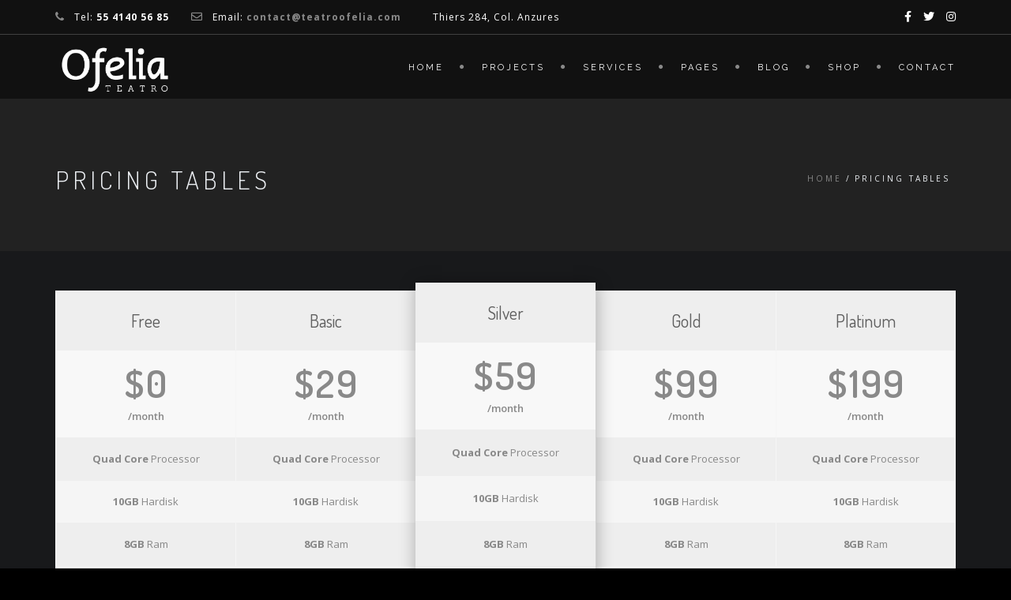

--- FILE ---
content_type: text/html; charset=UTF-8
request_url: http://teatroofelia.com/pricing-tables/
body_size: 13835
content:
<!DOCTYPE html>
<!--[if IE 7]>
<html class="ie ie7" lang="es">
<![endif]-->
<!--[if gte IE 8]>
<html class="ie ie8 no-js lt-ie9" lang="es">    
<![endif]-->    
<!--[if !(IE 7) | !(gte IE 8) ]><!-->
<html lang="es">
<!--<![endif]-->
<head>
	<meta charset="UTF-8">
	<meta name="viewport" content="width=device-width, initial-scale=1, maximum-scale=1">
	<link rel="profile" href="http://gmpg.org/xfn/11">
	<link rel="pingback" href="http://teatroofelia.com/xmlrpc.php">	
	
    <!-- Favicons
    ================================================== -->
    <link rel="shortcut icon" type="image/x-icon" href="http://teatroofelia.com/wp-content/uploads/2023/06/teatro-ofelia-cdmx.png">	
	
<title>Pricing Tables &#8211; Teatro Ofelia</title>
<meta name='robots' content='max-image-preview:large' />
<link rel='dns-prefetch' href='//maps.googleapis.com' />
<link rel='dns-prefetch' href='//fonts.googleapis.com' />
<link rel="alternate" type="application/rss+xml" title="Teatro Ofelia &raquo; Feed" href="http://teatroofelia.com/feed/" />
<link rel="alternate" type="application/rss+xml" title="Teatro Ofelia &raquo; Feed de los comentarios" href="http://teatroofelia.com/comments/feed/" />
<link rel="alternate" type="application/rss+xml" title="Teatro Ofelia &raquo; Comentario Pricing Tables del feed" href="http://teatroofelia.com/pricing-tables/feed/" />
<script type="text/javascript">
window._wpemojiSettings = {"baseUrl":"https:\/\/s.w.org\/images\/core\/emoji\/14.0.0\/72x72\/","ext":".png","svgUrl":"https:\/\/s.w.org\/images\/core\/emoji\/14.0.0\/svg\/","svgExt":".svg","source":{"concatemoji":"http:\/\/teatroofelia.com\/wp-includes\/js\/wp-emoji-release.min.js?ver=6.2.8"}};
/*! This file is auto-generated */
!function(e,a,t){var n,r,o,i=a.createElement("canvas"),p=i.getContext&&i.getContext("2d");function s(e,t){p.clearRect(0,0,i.width,i.height),p.fillText(e,0,0);e=i.toDataURL();return p.clearRect(0,0,i.width,i.height),p.fillText(t,0,0),e===i.toDataURL()}function c(e){var t=a.createElement("script");t.src=e,t.defer=t.type="text/javascript",a.getElementsByTagName("head")[0].appendChild(t)}for(o=Array("flag","emoji"),t.supports={everything:!0,everythingExceptFlag:!0},r=0;r<o.length;r++)t.supports[o[r]]=function(e){if(p&&p.fillText)switch(p.textBaseline="top",p.font="600 32px Arial",e){case"flag":return s("\ud83c\udff3\ufe0f\u200d\u26a7\ufe0f","\ud83c\udff3\ufe0f\u200b\u26a7\ufe0f")?!1:!s("\ud83c\uddfa\ud83c\uddf3","\ud83c\uddfa\u200b\ud83c\uddf3")&&!s("\ud83c\udff4\udb40\udc67\udb40\udc62\udb40\udc65\udb40\udc6e\udb40\udc67\udb40\udc7f","\ud83c\udff4\u200b\udb40\udc67\u200b\udb40\udc62\u200b\udb40\udc65\u200b\udb40\udc6e\u200b\udb40\udc67\u200b\udb40\udc7f");case"emoji":return!s("\ud83e\udef1\ud83c\udffb\u200d\ud83e\udef2\ud83c\udfff","\ud83e\udef1\ud83c\udffb\u200b\ud83e\udef2\ud83c\udfff")}return!1}(o[r]),t.supports.everything=t.supports.everything&&t.supports[o[r]],"flag"!==o[r]&&(t.supports.everythingExceptFlag=t.supports.everythingExceptFlag&&t.supports[o[r]]);t.supports.everythingExceptFlag=t.supports.everythingExceptFlag&&!t.supports.flag,t.DOMReady=!1,t.readyCallback=function(){t.DOMReady=!0},t.supports.everything||(n=function(){t.readyCallback()},a.addEventListener?(a.addEventListener("DOMContentLoaded",n,!1),e.addEventListener("load",n,!1)):(e.attachEvent("onload",n),a.attachEvent("onreadystatechange",function(){"complete"===a.readyState&&t.readyCallback()})),(e=t.source||{}).concatemoji?c(e.concatemoji):e.wpemoji&&e.twemoji&&(c(e.twemoji),c(e.wpemoji)))}(window,document,window._wpemojiSettings);
</script>
<style type="text/css">
img.wp-smiley,
img.emoji {
	display: inline !important;
	border: none !important;
	box-shadow: none !important;
	height: 1em !important;
	width: 1em !important;
	margin: 0 0.07em !important;
	vertical-align: -0.1em !important;
	background: none !important;
	padding: 0 !important;
}
</style>
	<link rel='stylesheet' id='wp-block-library-css' href='http://teatroofelia.com/wp-includes/css/dist/block-library/style.min.css?ver=6.2.8' type='text/css' media='all' />
<style id='wp-block-library-theme-inline-css' type='text/css'>
.wp-block-audio figcaption{color:#555;font-size:13px;text-align:center}.is-dark-theme .wp-block-audio figcaption{color:hsla(0,0%,100%,.65)}.wp-block-audio{margin:0 0 1em}.wp-block-code{border:1px solid #ccc;border-radius:4px;font-family:Menlo,Consolas,monaco,monospace;padding:.8em 1em}.wp-block-embed figcaption{color:#555;font-size:13px;text-align:center}.is-dark-theme .wp-block-embed figcaption{color:hsla(0,0%,100%,.65)}.wp-block-embed{margin:0 0 1em}.blocks-gallery-caption{color:#555;font-size:13px;text-align:center}.is-dark-theme .blocks-gallery-caption{color:hsla(0,0%,100%,.65)}.wp-block-image figcaption{color:#555;font-size:13px;text-align:center}.is-dark-theme .wp-block-image figcaption{color:hsla(0,0%,100%,.65)}.wp-block-image{margin:0 0 1em}.wp-block-pullquote{border-bottom:4px solid;border-top:4px solid;color:currentColor;margin-bottom:1.75em}.wp-block-pullquote cite,.wp-block-pullquote footer,.wp-block-pullquote__citation{color:currentColor;font-size:.8125em;font-style:normal;text-transform:uppercase}.wp-block-quote{border-left:.25em solid;margin:0 0 1.75em;padding-left:1em}.wp-block-quote cite,.wp-block-quote footer{color:currentColor;font-size:.8125em;font-style:normal;position:relative}.wp-block-quote.has-text-align-right{border-left:none;border-right:.25em solid;padding-left:0;padding-right:1em}.wp-block-quote.has-text-align-center{border:none;padding-left:0}.wp-block-quote.is-large,.wp-block-quote.is-style-large,.wp-block-quote.is-style-plain{border:none}.wp-block-search .wp-block-search__label{font-weight:700}.wp-block-search__button{border:1px solid #ccc;padding:.375em .625em}:where(.wp-block-group.has-background){padding:1.25em 2.375em}.wp-block-separator.has-css-opacity{opacity:.4}.wp-block-separator{border:none;border-bottom:2px solid;margin-left:auto;margin-right:auto}.wp-block-separator.has-alpha-channel-opacity{opacity:1}.wp-block-separator:not(.is-style-wide):not(.is-style-dots){width:100px}.wp-block-separator.has-background:not(.is-style-dots){border-bottom:none;height:1px}.wp-block-separator.has-background:not(.is-style-wide):not(.is-style-dots){height:2px}.wp-block-table{margin:0 0 1em}.wp-block-table td,.wp-block-table th{word-break:normal}.wp-block-table figcaption{color:#555;font-size:13px;text-align:center}.is-dark-theme .wp-block-table figcaption{color:hsla(0,0%,100%,.65)}.wp-block-video figcaption{color:#555;font-size:13px;text-align:center}.is-dark-theme .wp-block-video figcaption{color:hsla(0,0%,100%,.65)}.wp-block-video{margin:0 0 1em}.wp-block-template-part.has-background{margin-bottom:0;margin-top:0;padding:1.25em 2.375em}
</style>
<link rel='stylesheet' id='classic-theme-styles-css' href='http://teatroofelia.com/wp-includes/css/classic-themes.min.css?ver=6.2.8' type='text/css' media='all' />
<style id='global-styles-inline-css' type='text/css'>
body{--wp--preset--color--black: #000000;--wp--preset--color--cyan-bluish-gray: #abb8c3;--wp--preset--color--white: #ffffff;--wp--preset--color--pale-pink: #f78da7;--wp--preset--color--vivid-red: #cf2e2e;--wp--preset--color--luminous-vivid-orange: #ff6900;--wp--preset--color--luminous-vivid-amber: #fcb900;--wp--preset--color--light-green-cyan: #7bdcb5;--wp--preset--color--vivid-green-cyan: #00d084;--wp--preset--color--pale-cyan-blue: #8ed1fc;--wp--preset--color--vivid-cyan-blue: #0693e3;--wp--preset--color--vivid-purple: #9b51e0;--wp--preset--gradient--vivid-cyan-blue-to-vivid-purple: linear-gradient(135deg,rgba(6,147,227,1) 0%,rgb(155,81,224) 100%);--wp--preset--gradient--light-green-cyan-to-vivid-green-cyan: linear-gradient(135deg,rgb(122,220,180) 0%,rgb(0,208,130) 100%);--wp--preset--gradient--luminous-vivid-amber-to-luminous-vivid-orange: linear-gradient(135deg,rgba(252,185,0,1) 0%,rgba(255,105,0,1) 100%);--wp--preset--gradient--luminous-vivid-orange-to-vivid-red: linear-gradient(135deg,rgba(255,105,0,1) 0%,rgb(207,46,46) 100%);--wp--preset--gradient--very-light-gray-to-cyan-bluish-gray: linear-gradient(135deg,rgb(238,238,238) 0%,rgb(169,184,195) 100%);--wp--preset--gradient--cool-to-warm-spectrum: linear-gradient(135deg,rgb(74,234,220) 0%,rgb(151,120,209) 20%,rgb(207,42,186) 40%,rgb(238,44,130) 60%,rgb(251,105,98) 80%,rgb(254,248,76) 100%);--wp--preset--gradient--blush-light-purple: linear-gradient(135deg,rgb(255,206,236) 0%,rgb(152,150,240) 100%);--wp--preset--gradient--blush-bordeaux: linear-gradient(135deg,rgb(254,205,165) 0%,rgb(254,45,45) 50%,rgb(107,0,62) 100%);--wp--preset--gradient--luminous-dusk: linear-gradient(135deg,rgb(255,203,112) 0%,rgb(199,81,192) 50%,rgb(65,88,208) 100%);--wp--preset--gradient--pale-ocean: linear-gradient(135deg,rgb(255,245,203) 0%,rgb(182,227,212) 50%,rgb(51,167,181) 100%);--wp--preset--gradient--electric-grass: linear-gradient(135deg,rgb(202,248,128) 0%,rgb(113,206,126) 100%);--wp--preset--gradient--midnight: linear-gradient(135deg,rgb(2,3,129) 0%,rgb(40,116,252) 100%);--wp--preset--duotone--dark-grayscale: url('#wp-duotone-dark-grayscale');--wp--preset--duotone--grayscale: url('#wp-duotone-grayscale');--wp--preset--duotone--purple-yellow: url('#wp-duotone-purple-yellow');--wp--preset--duotone--blue-red: url('#wp-duotone-blue-red');--wp--preset--duotone--midnight: url('#wp-duotone-midnight');--wp--preset--duotone--magenta-yellow: url('#wp-duotone-magenta-yellow');--wp--preset--duotone--purple-green: url('#wp-duotone-purple-green');--wp--preset--duotone--blue-orange: url('#wp-duotone-blue-orange');--wp--preset--font-size--small: 13px;--wp--preset--font-size--medium: 20px;--wp--preset--font-size--large: 36px;--wp--preset--font-size--x-large: 42px;--wp--preset--spacing--20: 0.44rem;--wp--preset--spacing--30: 0.67rem;--wp--preset--spacing--40: 1rem;--wp--preset--spacing--50: 1.5rem;--wp--preset--spacing--60: 2.25rem;--wp--preset--spacing--70: 3.38rem;--wp--preset--spacing--80: 5.06rem;--wp--preset--shadow--natural: 6px 6px 9px rgba(0, 0, 0, 0.2);--wp--preset--shadow--deep: 12px 12px 50px rgba(0, 0, 0, 0.4);--wp--preset--shadow--sharp: 6px 6px 0px rgba(0, 0, 0, 0.2);--wp--preset--shadow--outlined: 6px 6px 0px -3px rgba(255, 255, 255, 1), 6px 6px rgba(0, 0, 0, 1);--wp--preset--shadow--crisp: 6px 6px 0px rgba(0, 0, 0, 1);}:where(.is-layout-flex){gap: 0.5em;}body .is-layout-flow > .alignleft{float: left;margin-inline-start: 0;margin-inline-end: 2em;}body .is-layout-flow > .alignright{float: right;margin-inline-start: 2em;margin-inline-end: 0;}body .is-layout-flow > .aligncenter{margin-left: auto !important;margin-right: auto !important;}body .is-layout-constrained > .alignleft{float: left;margin-inline-start: 0;margin-inline-end: 2em;}body .is-layout-constrained > .alignright{float: right;margin-inline-start: 2em;margin-inline-end: 0;}body .is-layout-constrained > .aligncenter{margin-left: auto !important;margin-right: auto !important;}body .is-layout-constrained > :where(:not(.alignleft):not(.alignright):not(.alignfull)){max-width: var(--wp--style--global--content-size);margin-left: auto !important;margin-right: auto !important;}body .is-layout-constrained > .alignwide{max-width: var(--wp--style--global--wide-size);}body .is-layout-flex{display: flex;}body .is-layout-flex{flex-wrap: wrap;align-items: center;}body .is-layout-flex > *{margin: 0;}:where(.wp-block-columns.is-layout-flex){gap: 2em;}.has-black-color{color: var(--wp--preset--color--black) !important;}.has-cyan-bluish-gray-color{color: var(--wp--preset--color--cyan-bluish-gray) !important;}.has-white-color{color: var(--wp--preset--color--white) !important;}.has-pale-pink-color{color: var(--wp--preset--color--pale-pink) !important;}.has-vivid-red-color{color: var(--wp--preset--color--vivid-red) !important;}.has-luminous-vivid-orange-color{color: var(--wp--preset--color--luminous-vivid-orange) !important;}.has-luminous-vivid-amber-color{color: var(--wp--preset--color--luminous-vivid-amber) !important;}.has-light-green-cyan-color{color: var(--wp--preset--color--light-green-cyan) !important;}.has-vivid-green-cyan-color{color: var(--wp--preset--color--vivid-green-cyan) !important;}.has-pale-cyan-blue-color{color: var(--wp--preset--color--pale-cyan-blue) !important;}.has-vivid-cyan-blue-color{color: var(--wp--preset--color--vivid-cyan-blue) !important;}.has-vivid-purple-color{color: var(--wp--preset--color--vivid-purple) !important;}.has-black-background-color{background-color: var(--wp--preset--color--black) !important;}.has-cyan-bluish-gray-background-color{background-color: var(--wp--preset--color--cyan-bluish-gray) !important;}.has-white-background-color{background-color: var(--wp--preset--color--white) !important;}.has-pale-pink-background-color{background-color: var(--wp--preset--color--pale-pink) !important;}.has-vivid-red-background-color{background-color: var(--wp--preset--color--vivid-red) !important;}.has-luminous-vivid-orange-background-color{background-color: var(--wp--preset--color--luminous-vivid-orange) !important;}.has-luminous-vivid-amber-background-color{background-color: var(--wp--preset--color--luminous-vivid-amber) !important;}.has-light-green-cyan-background-color{background-color: var(--wp--preset--color--light-green-cyan) !important;}.has-vivid-green-cyan-background-color{background-color: var(--wp--preset--color--vivid-green-cyan) !important;}.has-pale-cyan-blue-background-color{background-color: var(--wp--preset--color--pale-cyan-blue) !important;}.has-vivid-cyan-blue-background-color{background-color: var(--wp--preset--color--vivid-cyan-blue) !important;}.has-vivid-purple-background-color{background-color: var(--wp--preset--color--vivid-purple) !important;}.has-black-border-color{border-color: var(--wp--preset--color--black) !important;}.has-cyan-bluish-gray-border-color{border-color: var(--wp--preset--color--cyan-bluish-gray) !important;}.has-white-border-color{border-color: var(--wp--preset--color--white) !important;}.has-pale-pink-border-color{border-color: var(--wp--preset--color--pale-pink) !important;}.has-vivid-red-border-color{border-color: var(--wp--preset--color--vivid-red) !important;}.has-luminous-vivid-orange-border-color{border-color: var(--wp--preset--color--luminous-vivid-orange) !important;}.has-luminous-vivid-amber-border-color{border-color: var(--wp--preset--color--luminous-vivid-amber) !important;}.has-light-green-cyan-border-color{border-color: var(--wp--preset--color--light-green-cyan) !important;}.has-vivid-green-cyan-border-color{border-color: var(--wp--preset--color--vivid-green-cyan) !important;}.has-pale-cyan-blue-border-color{border-color: var(--wp--preset--color--pale-cyan-blue) !important;}.has-vivid-cyan-blue-border-color{border-color: var(--wp--preset--color--vivid-cyan-blue) !important;}.has-vivid-purple-border-color{border-color: var(--wp--preset--color--vivid-purple) !important;}.has-vivid-cyan-blue-to-vivid-purple-gradient-background{background: var(--wp--preset--gradient--vivid-cyan-blue-to-vivid-purple) !important;}.has-light-green-cyan-to-vivid-green-cyan-gradient-background{background: var(--wp--preset--gradient--light-green-cyan-to-vivid-green-cyan) !important;}.has-luminous-vivid-amber-to-luminous-vivid-orange-gradient-background{background: var(--wp--preset--gradient--luminous-vivid-amber-to-luminous-vivid-orange) !important;}.has-luminous-vivid-orange-to-vivid-red-gradient-background{background: var(--wp--preset--gradient--luminous-vivid-orange-to-vivid-red) !important;}.has-very-light-gray-to-cyan-bluish-gray-gradient-background{background: var(--wp--preset--gradient--very-light-gray-to-cyan-bluish-gray) !important;}.has-cool-to-warm-spectrum-gradient-background{background: var(--wp--preset--gradient--cool-to-warm-spectrum) !important;}.has-blush-light-purple-gradient-background{background: var(--wp--preset--gradient--blush-light-purple) !important;}.has-blush-bordeaux-gradient-background{background: var(--wp--preset--gradient--blush-bordeaux) !important;}.has-luminous-dusk-gradient-background{background: var(--wp--preset--gradient--luminous-dusk) !important;}.has-pale-ocean-gradient-background{background: var(--wp--preset--gradient--pale-ocean) !important;}.has-electric-grass-gradient-background{background: var(--wp--preset--gradient--electric-grass) !important;}.has-midnight-gradient-background{background: var(--wp--preset--gradient--midnight) !important;}.has-small-font-size{font-size: var(--wp--preset--font-size--small) !important;}.has-medium-font-size{font-size: var(--wp--preset--font-size--medium) !important;}.has-large-font-size{font-size: var(--wp--preset--font-size--large) !important;}.has-x-large-font-size{font-size: var(--wp--preset--font-size--x-large) !important;}
.wp-block-navigation a:where(:not(.wp-element-button)){color: inherit;}
:where(.wp-block-columns.is-layout-flex){gap: 2em;}
.wp-block-pullquote{font-size: 1.5em;line-height: 1.6;}
</style>
<link rel='stylesheet' id='contact-form-7-css' href='http://teatroofelia.com/wp-content/plugins/contact-form-7/includes/css/styles.css?ver=5.8.7' type='text/css' media='all' />
<link rel='stylesheet' id='woocommerce-layout-css' href='http://teatroofelia.com/wp-content/plugins/woocommerce/assets/css/woocommerce-layout.css?ver=8.2.4' type='text/css' media='all' />
<link rel='stylesheet' id='woocommerce-smallscreen-css' href='http://teatroofelia.com/wp-content/plugins/woocommerce/assets/css/woocommerce-smallscreen.css?ver=8.2.4' type='text/css' media='only screen and (max-width: 768px)' />
<link rel='stylesheet' id='woocommerce-general-css' href='http://teatroofelia.com/wp-content/plugins/woocommerce/assets/css/woocommerce.css?ver=8.2.4' type='text/css' media='all' />
<style id='woocommerce-inline-inline-css' type='text/css'>
.woocommerce form .form-row .required { visibility: visible; }
</style>
<link rel='stylesheet' id='archi-fonts-css' href='https://fonts.googleapis.com/css?family=Allura%7CDosis%3A200%2C300%2C400%2C500%2C600%2C700%2C800%7CMontserrat%3A100%2C100i%2C200%2C200i%2C300%2C300i%2C400%2C400i%2C500%2C500i%2C600%2C600i%2C700%2C700i%2C800%2C800i%2C900%2C900i%7COpen+Sans%3A300%2C300i%2C400%2C400i%2C600%2C600i%2C700%2C700i%2C800%2C800i%7CPT+Sans%3A400%2C400i%2C700%2C700i%7CRaleway%3A100%2C100i%2C200%2C200i%2C300%2C300i%2C400%2C400i%2C500%2C500i%2C600%2C600i%2C700%2C700i%2C800%2C800i%2C900%2C900i%7CRoboto+Slab%3A100%2C300%2C400%2C700&#038;subset=cyrillic%2Ccyrillic-ext%2Cgreek%2Cgreek-ext%2Clatin-ext%2Cvietnamese' type='text/css' media='all' />
<link rel='stylesheet' id='vc_font_awesome_5_shims-css' href='http://teatroofelia.com/wp-content/plugins/js_composer/assets/lib/bower/font-awesome/css/v4-shims.min.css?ver=6.13.0' type='text/css' media='all' />
<link rel='stylesheet' id='vc_font_awesome_5-css' href='http://teatroofelia.com/wp-content/plugins/js_composer/assets/lib/bower/font-awesome/css/all.min.css?ver=6.13.0' type='text/css' media='all' />
<link rel='stylesheet' id='archi-awesome-font-css' href='http://teatroofelia.com/wp-content/themes/archi/fonts/font-awesome/css/font-awesome.css?ver=6.2.8' type='text/css' media='all' />
<link rel='stylesheet' id='archi-et-line-font-css' href='http://teatroofelia.com/wp-content/themes/archi/fonts/et-line-font/style.css?ver=6.2.8' type='text/css' media='all' />
<link rel='stylesheet' id='archi-elegant-font-css' href='http://teatroofelia.com/wp-content/themes/archi/fonts/elegant-font/style.css?ver=6.2.8' type='text/css' media='all' />
<link rel='stylesheet' id='archi-bootstrap-css' href='http://teatroofelia.com/wp-content/themes/archi/css/bootstrap.css?ver=6.2.8' type='text/css' media='all' />
<link rel='stylesheet' id='archi-plugin-css' href='http://teatroofelia.com/wp-content/themes/archi/css/plugin.css?ver=6.2.8' type='text/css' media='all' />
<link rel='stylesheet' id='archi-style-css' href='http://teatroofelia.com/wp-content/themes/archi/style.css?ver=4.4.8' type='text/css' media='all' />
<link rel='stylesheet' id='archi-block-style-css' href='http://teatroofelia.com/wp-content/themes/archi/css/blocks.css?ver=6.2.8' type='text/css' media='all' />
<link rel='stylesheet' id='archi-woocommerce-css' href='http://teatroofelia.com/wp-content/themes/archi/css/woocommerce.css?ver=6.2.8' type='text/css' media='all' />
<!--[if gte IE 8]>
<link rel='stylesheet' id='archi-theme-new-ie-css' href='http://teatroofelia.com/wp-content/themes/archi/css/new-ie.css?ver=6.2.8' type='text/css' media='all' />
<![endif]-->
<link rel='stylesheet' id='js_composer_front-css' href='http://teatroofelia.com/wp-content/plugins/js_composer/assets/css/js_composer.min.css?ver=6.13.0' type='text/css' media='all' />
<script type='text/javascript' src='http://teatroofelia.com/wp-includes/js/jquery/jquery.min.js?ver=3.6.4' id='jquery-core-js'></script>
<script type='text/javascript' src='http://teatroofelia.com/wp-includes/js/jquery/jquery-migrate.min.js?ver=3.4.0' id='jquery-migrate-js'></script>
<script type='text/javascript' src='http://teatroofelia.com/wp-content/plugins/woocommerce/assets/js/jquery-blockui/jquery.blockUI.min.js?ver=2.7.0-wc.8.2.4' id='jquery-blockui-js'></script>
<script type='text/javascript' id='wc-add-to-cart-js-extra'>
/* <![CDATA[ */
var wc_add_to_cart_params = {"ajax_url":"\/wp-admin\/admin-ajax.php","wc_ajax_url":"\/?wc-ajax=%%endpoint%%","i18n_view_cart":"Ver carrito","cart_url":"http:\/\/teatroofelia.com\/cart\/","is_cart":"","cart_redirect_after_add":"no"};
/* ]]> */
</script>
<script type='text/javascript' src='http://teatroofelia.com/wp-content/plugins/woocommerce/assets/js/frontend/add-to-cart.min.js?ver=8.2.4' id='wc-add-to-cart-js'></script>
<script type='text/javascript' src='http://teatroofelia.com/wp-content/plugins/js_composer/assets/js/vendors/woocommerce-add-to-cart.js?ver=6.13.0' id='vc_woocommerce-add-to-cart-js-js'></script>
<script type='text/javascript' src='http://maps.googleapis.com/maps/api/js?key=AIzaSyDZJDaC3vVJjxIi2QHgdctp3Acq8UR2Fgk&#038;ver=6.2.8' id='archi-maps-js-js'></script>
<script type='text/javascript' src='http://teatroofelia.com/wp-content/themes/archi/js/maplace.js?ver=6.2.8' id='archi-maplace-js'></script>
<link rel="https://api.w.org/" href="http://teatroofelia.com/wp-json/" /><link rel="alternate" type="application/json" href="http://teatroofelia.com/wp-json/wp/v2/pages/781" /><link rel="EditURI" type="application/rsd+xml" title="RSD" href="http://teatroofelia.com/xmlrpc.php?rsd" />
<link rel="wlwmanifest" type="application/wlwmanifest+xml" href="http://teatroofelia.com/wp-includes/wlwmanifest.xml" />
<meta name="generator" content="WordPress 6.2.8" />
<meta name="generator" content="WooCommerce 8.2.4" />
<link rel="canonical" href="http://teatroofelia.com/pricing-tables/" />
<link rel='shortlink' href='http://teatroofelia.com/?p=781' />
<link rel="alternate" type="application/json+oembed" href="http://teatroofelia.com/wp-json/oembed/1.0/embed?url=http%3A%2F%2Fteatroofelia.com%2Fpricing-tables%2F" />
<link rel="alternate" type="text/xml+oembed" href="http://teatroofelia.com/wp-json/oembed/1.0/embed?url=http%3A%2F%2Fteatroofelia.com%2Fpricing-tables%2F&#038;format=xml" />
<meta name="generator" content="Redux 4.5.10" />        
    <style type="text/css">    	
					/* Preload Colors */
			#jpreOverlay {background-color: #000000;}
			#jprePercentage {color: #111111;}
			#jpreBar{background-color: #898989;}
			.royal_preloader, html {background-color: #000000;}
		
		/* Subheader Colors */
		#subheader{
							background-image:url(http://demo.archiwp.com/wp-content/themes/archi/images/subheader-1.jpg); 
						background-color:#222222;
		}
		#subheader h1, #subheader h4, #subheader .crumb {
			color: #ECEFF3;
		}	

		
			

		#mainmenu li a:after, #mainmenu li a.mPS2id-highlight, .mainmenu li a.mPS2id-highlight, .de-navbar-left header .mainmenu > li > a:hover,
		header.smaller #mainmenu li a.mPS2id-highlight {
			color: #898989;
		}
		nav ul#mainmenu > li.current-menu-ancestor > a, .mainmenu li.current-menu-item > a, nav ul.mainmenu > li.current-menu-ancestor > a, 
		#mainmenu > li > a:hover, #mainmenu > li.current-menu-item > a, header.smaller #mainmenu > li > a:hover, header.smaller #mainmenu > li.current-menu-item > a {
			color: #898989;opacity:1;
		}
		#mainmenu li.current-menu-ancestor li.current-menu-ancestor > a, #mainmenu li li.active > a,
		header.smaller #mainmenu li li a:hover, #mainmenu li li a:hover {
			background-color: #898989;color:#111;			
		}

		/*Topbar Border Bottom Color */
		header .info {
			border-bottom-color: rgba(255,255,255,0.2);
			color: #FFFFFF;
		}
		header .info ul.social-list li i {
			color: #FFFFFF;
		}

		/* Content Colors */	
		.bg-color, .de_light .bg-fixed.bg-color,
		section.call-to-action,		
		.blog-list .date, .blog-read .date,
		.slider-info .text1,
		.btn-primary, .bg-id-color,
		.pagination .current,
		.pagination .current,
		.pagination .current:hover,
		.pagination .current:hover,
		.pagination .current:focus,
		.pagination .current span:focus, .dropcap,
		.fullwidthbanner-container a.btn,
		.feature-box-big-icon i,
		#testimonial-full, .icon-deco i,
		.blog-list .date-box .day,
		.bloglist .date-box .day,
		.feature-box-small-icon .border,
		.small-border, .team-box .small-border,	.date-post,
		.team-list .small-border,
		.de-team-list .small-border,
		.btn-line:hover,a.btn-line:hover,
		.btn-line.hover,a.btn-line.hover,
		.owl-arrow span, .de-progress .progress-bar,
		#btn-close-x:hover, .box-fx .info, .de_testi blockquote:before,
		.menu-sidebar-menu-container ul li.current_page_item a,
		.widget_nav_menu ul#services-list li:hover,
		.btn-more, .widget .small-border,
		.product img:hover, #btn-search, .form-submit #submit,
		#wp-calendar tbody td#today,
		.de_tab.tab_steps .de_nav li span,
		#services-list li a:hover,
		.de_light #services-list li.active,
		#services-list li.active, .button.btn.btn-line:hover,.woocommerce #respond input#submit, .woocommerce a.button, 
		.woocommerce button.button, .woocommerce input.button, .woocommerce .widget_price_filter .ui-slider .ui-slider-range,
		.woocommerce .widget_price_filter .ui-slider .ui-slider-handle, .woocommerce .widget_price_filter .ui-slider .ui-slider-handle,
		.woocommerce-cart .wc-proceed-to-checkout a.checkout-button, .woocommerce #respond input#submit.alt, .woocommerce a.button.alt, 
		.woocommerce button.button.alt, .woocommerce input.button.alt, .added_to_cart:hover, #back-to-top, .header-light #menu-btn:hover,
		.owl-theme .owl-controls .owl-buttons div, .mb_YTVTime, .socials-sharing a.socials-item:hover, a.btn-custom,
		header.side-header .social-icons-2 ul li a:hover, .pricing-dark.pricing-box .price-row,
		.mainmenu li li a:hover, #services-list .widget_nav_menu ul.menu > li.current-menu-item > a, #services-list > li.current-menu-item > a, 
		#services-list li li.current-menu-item > a, 
		.pricing-s1 .ribbon, #sidebar .widget .small-border, .portfolio-navigation a:hover, .project_filters li a.selected {
			background-color:#898989;
		}
		.woocommerce-cart .wc-proceed-to-checkout a.checkout-button:hover, .woocommerce #respond input#submit.alt:hover, 
		.woocommerce a.button.alt:hover, .woocommerce button.button.alt:hover, .woocommerce input.button.alt:hover {
			background-color: #DAD8DA;
			color: #5D6F93;
		}
		.post-image .owl-theme .owl-controls .owl-page.active span, .pricing-dark.pricing-box .price-row, 
		.de_light .pricing-dark.pricing-box .price-row {
		   background-color:#898989 !important;
		}

					#filters a:hover, .filters a:hover{background-color:#111;}
			#filters li.showchild > a, #filters a.selected, #filters a.selected:hover,
			.filters a.selected, .filters a.selected:hover {
				background-color:#898989;
				color: #111;
			}
		
		.feature-box i,
		.slider_text h1, .id-color,
		.pricing-box li h1,
		.title span, i.large:hover,
		.feature-box-small-icon-2 i, address div i,
		.pricing-dark .pricing-box li.price-row, .price,
		.dark .feature-box-small-icon i,
		a.btn-slider:after,
		.feature-box-small-icon i, a.btn-line:after,
		.team-list .social a,
		.de_contact_info i, .de_count,
		.dark .btn-line:hover:after, .dark a.btn-line:hover:after, .dark a.btn-line.hover:after,
		a.btn-text:after,
		.separator span  i,
		address div strong,
		address span strong,
		.de_testi_by, .pf_text,
		.dark .btn-line:after, .dark  a.btn-line:after, .crumb a,
		.post-info a, .comments_number, .date .c_reply a,
		.search-form:before, h3 b, .woocommerce .star-rating span,
		.woocommerce .star-rating:before, .woocommerce div.product p.price, .woocommerce div.product span.price,
		.woocommerce div.product .woocommerce-tabs ul.tabs li.active a, .de_light.woocommerce p.stars a,
		.de_light.woocommerce p.stars a, .pricing-box h1, .de_light .pricing-box h1, h1.title strong, header .info ul.social-list li a:hover i,
		header .info ul.info-list li span, header .info ul.info-list li strong, header .info ul.info-list li i, .added_to_cart:after,
		.portfolio-icon:hover, .portfolio-icon a:hover i, .de-navbar-left #subheader .crumb a, .mb_YTVPBar, .post-controls a:hover strong, 
		.folio-style2 .folio-info h3 a:hover, .text-slider .text-item b, .style-3 b, .share-holder .social-links.rounded-share-icons a:hover i,
		.woocommerce span.onsale, .woocommerce-info .showcoupon, .pricing-s1 .bottom i, .expand h4:after, ul.sidebar-style-2 li:hover a, 
		ul.sidebar-style-2 li.active a, .pr_text, .portfolio-navigation a i, blockquote.s1  span.rating i, .process-sync2 .synced .item p, 
		.process-sync2 .item:hover p, .topbar-login li i
		{
			color:#898989;
		}

		ul.sidebar-style-2 li.active, ul.sidebar-style-2 li:hover {border-left-color:#898989;}
		.pricing-dark.pricing-box h1, .de_light .pricing-dark.pricing-box h1 {color: #fff;}

		.feature-box i,
		.pagination .current,
		.pagination .current,
		.pagination .current:hover,
		.pagination .current:hover,
		.pagination .current:focus,
		.pagination .current:focus
		.feature-box-big-icon i:after,
		.social-icons i,
		.btn-line:hover,a.btn-line:hover,
		.btn-line.hover,a.btn-line:hover,
		.product img:hover,
		.wpcf7 input[type=text]:focus,.wpcf7 input[type=email]:focus,.wpcf7 input[type=tel]:focus,.wpcf7 textarea:focus, #search:focus, .woo-search-field:focus,
		.de_light .wpcf7  input[type=text]:focus,.de_light .wpcf7  input[type=tel]:focus,.de_light .wpcf7 textarea:focus,
		.de_light .wpcf7 #search:focus, .comment-form input[type='text']:focus,.comment-form input[type='email']:focus,.comment-form textarea:focus, 
		.socials-sharing a.socials-item:hover, .woocommerce span.onsale, .portfolio-navigation a:hover,
		.wpcf7 input[type=number]:focus, .wpcf7 select.wpcf7-select:focus
		{
			border-color:#898989;
			outline: 0px;
		}

		.comment-form textarea:focus{
			border:1px solid #898989!important;
		}

		.box-fx .inner,
		.dark .box-fx .inner,
		.post-image,
		.arrow-up
		{
			border-bottom-color:#898989;
		}

		.arrow-down{
			border-top-color:#898989;
		}

		.callbacks_nav {
			background-color:#898989;
		}

		.de_tab .de_nav li span {
			border: 2px solid #898989;
		}

		.feature-box-big-icon i:after {
			border-color: #898989 transparent; /*same colour as the lower of the bubble's gradient*/
		}

		.de_review li.active img{
			border:solid 4px #898989;
		}
		.post-text blockquote {
		    border-left: 5px solid #898989;
		}

		#subheader.portfolio-top-image {
			background-image: url();
		}
		
		/**** Custom CSS Footer ****/		
		footer .widget_recent_entries li, footer .widget_archive li,
		footer .widget_categories li, footer .widget_nav_menu li, 
		footer .widget_pages li, footer .widget_meta li, address span {
		    border-bottom-color: #222222;    
		}

		
		@media only screen and (max-width: 992px) {
			/* Styling Mobile Side Navigation */
		    body.de-navbar-left .side-header, body.de-navbar-left  header.side-header .mainmenu{ 
		    			    }
		    body.de-navbar-left  header.side-header .mainmenu a{
		    			    }
		    body.de-navbar-left  header.side-header .mainmenu > li {
		    			    }
		    .mainmenu li ul{
		    			    }
		    .mainmenu li ul li a{
		    							    }
		    #menu-btn:hover{
		    	background: #898989;
		    }

		    /* Styling Mobile Header */
		    header.header-bg, header, header.transparent {
		    			    }
		    header #mainmenu li ul li:first-child, header #mainmenu li ul ul{
		    			    }
		    #mainmenu li, header #mainmenu li ul ul li:last-child{
		    			    }
		    #mainmenu li ul li a{
		    							    }
		    #mainmenu li a, #mainmenu li li a{
		    			    }
		    		    
			header #mainmenu li span{				
				background:url(http://teatroofelia.com/wp-content/themes/archi/images/ui/arrow-down.png) center no-repeat;				
			}			
			header #mainmenu li span.active{
				background:url(http://teatroofelia.com/wp-content/themes/archi/images/ui/arrow-up.png) center no-repeat;
			}
		}
    	    </style>
	<noscript><style>.woocommerce-product-gallery{ opacity: 1 !important; }</style></noscript>
	<meta name="generator" content="Powered by WPBakery Page Builder - drag and drop page builder for WordPress."/>
<meta name="generator" content="Powered by Slider Revolution 6.6.14 - responsive, Mobile-Friendly Slider Plugin for WordPress with comfortable drag and drop interface." />
<script>function setREVStartSize(e){
			//window.requestAnimationFrame(function() {
				window.RSIW = window.RSIW===undefined ? window.innerWidth : window.RSIW;
				window.RSIH = window.RSIH===undefined ? window.innerHeight : window.RSIH;
				try {
					var pw = document.getElementById(e.c).parentNode.offsetWidth,
						newh;
					pw = pw===0 || isNaN(pw) || (e.l=="fullwidth" || e.layout=="fullwidth") ? window.RSIW : pw;
					e.tabw = e.tabw===undefined ? 0 : parseInt(e.tabw);
					e.thumbw = e.thumbw===undefined ? 0 : parseInt(e.thumbw);
					e.tabh = e.tabh===undefined ? 0 : parseInt(e.tabh);
					e.thumbh = e.thumbh===undefined ? 0 : parseInt(e.thumbh);
					e.tabhide = e.tabhide===undefined ? 0 : parseInt(e.tabhide);
					e.thumbhide = e.thumbhide===undefined ? 0 : parseInt(e.thumbhide);
					e.mh = e.mh===undefined || e.mh=="" || e.mh==="auto" ? 0 : parseInt(e.mh,0);
					if(e.layout==="fullscreen" || e.l==="fullscreen")
						newh = Math.max(e.mh,window.RSIH);
					else{
						e.gw = Array.isArray(e.gw) ? e.gw : [e.gw];
						for (var i in e.rl) if (e.gw[i]===undefined || e.gw[i]===0) e.gw[i] = e.gw[i-1];
						e.gh = e.el===undefined || e.el==="" || (Array.isArray(e.el) && e.el.length==0)? e.gh : e.el;
						e.gh = Array.isArray(e.gh) ? e.gh : [e.gh];
						for (var i in e.rl) if (e.gh[i]===undefined || e.gh[i]===0) e.gh[i] = e.gh[i-1];
											
						var nl = new Array(e.rl.length),
							ix = 0,
							sl;
						e.tabw = e.tabhide>=pw ? 0 : e.tabw;
						e.thumbw = e.thumbhide>=pw ? 0 : e.thumbw;
						e.tabh = e.tabhide>=pw ? 0 : e.tabh;
						e.thumbh = e.thumbhide>=pw ? 0 : e.thumbh;
						for (var i in e.rl) nl[i] = e.rl[i]<window.RSIW ? 0 : e.rl[i];
						sl = nl[0];
						for (var i in nl) if (sl>nl[i] && nl[i]>0) { sl = nl[i]; ix=i;}
						var m = pw>(e.gw[ix]+e.tabw+e.thumbw) ? 1 : (pw-(e.tabw+e.thumbw)) / (e.gw[ix]);
						newh =  (e.gh[ix] * m) + (e.tabh + e.thumbh);
					}
					var el = document.getElementById(e.c);
					if (el!==null && el) el.style.height = newh+"px";
					el = document.getElementById(e.c+"_wrapper");
					if (el!==null && el) {
						el.style.height = newh+"px";
						el.style.display = "block";
					}
				} catch(e){
					console.log("Failure at Presize of Slider:" + e)
				}
			//});
		  };</script>
<style id="archi_option-dynamic-css" title="dynamic-css" class="redux-options-output">#filters a, .filters a{color:#888;}#filters a:hover, .filters a:hover{color:#888;}footer{color:#CCCCCC;}footer .widget h3{color:#FFFFFF;}.subfooter{color:#CCCCCC;}.subfooter{background-color:#0B0B0B;}.subfooter{border-top-color:#0B0B0B;}footer a, address span a, footer .widget_recent_entries li a, footer .widget_archive li a,footer .widget_categories li a, footer .widget_nav_menu li a, footer .widget_pages li a, footer .widget_meta li a{color:#ccc;}footer a:hover, address span a:hover, footer .widget_recent_entries li a:hover, footer .widget_archive li a:hover,footer .widget_categories li a:hover, footer .widget_nav_menu li a:hover, footer .widget_pages li a:hover, footer .widget_meta li a:hover{color:#ccc;}footer a:active, address span a:active, footer .widget_recent_entries li a:active, footer .widget_archive li a:active,footer .widget_categories li a:active, footer .widget_nav_menu li a:active, footer .widget_pages li a:active, footer .widget_meta li a:active{color:#ccc;}.social-icons ul li a{color:#fff;}.social-icons ul li a:hover{color:#333;}.social-icons ul li a:active{color:#333;}footer .main-footer, .de-navbar-left footer.footer-side-nav .mainfooter{padding-top:80px;padding-bottom:0px;}.subfooter, .de-navbar-left footer.footer-side-nav .subfooter{padding-top:30px;padding-bottom:20px;}#back-to-top{right:40px;bottom:40px;}</style><style type="text/css" data-type="vc_shortcodes-custom-css">.vc_custom_1443172166750{padding-top: 50px !important;}.vc_custom_1443172265703{padding-top: 100px !important;padding-bottom: 50px !important;}.vc_custom_1443172233833{padding-top: 50px !important;padding-bottom: 100px !important;}</style><noscript><style> .wpb_animate_when_almost_visible { opacity: 1; }</style></noscript></head>
<body class="page-template page-template-page-templates page-template-template-fullwidth page-template-page-templatestemplate-fullwidth-php page page-id-781 wp-embed-responsive theme-archi woocommerce-no-js has-topbar jPreLoader archi-theme-ver-4.4.8 wordpress-version-6.2.8 wpb-js-composer js-comp-ver-6.13.0 vc_responsive">
<svg xmlns="http://www.w3.org/2000/svg" viewBox="0 0 0 0" width="0" height="0" focusable="false" role="none" style="visibility: hidden; position: absolute; left: -9999px; overflow: hidden;" ><defs><filter id="wp-duotone-dark-grayscale"><feColorMatrix color-interpolation-filters="sRGB" type="matrix" values=" .299 .587 .114 0 0 .299 .587 .114 0 0 .299 .587 .114 0 0 .299 .587 .114 0 0 " /><feComponentTransfer color-interpolation-filters="sRGB" ><feFuncR type="table" tableValues="0 0.49803921568627" /><feFuncG type="table" tableValues="0 0.49803921568627" /><feFuncB type="table" tableValues="0 0.49803921568627" /><feFuncA type="table" tableValues="1 1" /></feComponentTransfer><feComposite in2="SourceGraphic" operator="in" /></filter></defs></svg><svg xmlns="http://www.w3.org/2000/svg" viewBox="0 0 0 0" width="0" height="0" focusable="false" role="none" style="visibility: hidden; position: absolute; left: -9999px; overflow: hidden;" ><defs><filter id="wp-duotone-grayscale"><feColorMatrix color-interpolation-filters="sRGB" type="matrix" values=" .299 .587 .114 0 0 .299 .587 .114 0 0 .299 .587 .114 0 0 .299 .587 .114 0 0 " /><feComponentTransfer color-interpolation-filters="sRGB" ><feFuncR type="table" tableValues="0 1" /><feFuncG type="table" tableValues="0 1" /><feFuncB type="table" tableValues="0 1" /><feFuncA type="table" tableValues="1 1" /></feComponentTransfer><feComposite in2="SourceGraphic" operator="in" /></filter></defs></svg><svg xmlns="http://www.w3.org/2000/svg" viewBox="0 0 0 0" width="0" height="0" focusable="false" role="none" style="visibility: hidden; position: absolute; left: -9999px; overflow: hidden;" ><defs><filter id="wp-duotone-purple-yellow"><feColorMatrix color-interpolation-filters="sRGB" type="matrix" values=" .299 .587 .114 0 0 .299 .587 .114 0 0 .299 .587 .114 0 0 .299 .587 .114 0 0 " /><feComponentTransfer color-interpolation-filters="sRGB" ><feFuncR type="table" tableValues="0.54901960784314 0.98823529411765" /><feFuncG type="table" tableValues="0 1" /><feFuncB type="table" tableValues="0.71764705882353 0.25490196078431" /><feFuncA type="table" tableValues="1 1" /></feComponentTransfer><feComposite in2="SourceGraphic" operator="in" /></filter></defs></svg><svg xmlns="http://www.w3.org/2000/svg" viewBox="0 0 0 0" width="0" height="0" focusable="false" role="none" style="visibility: hidden; position: absolute; left: -9999px; overflow: hidden;" ><defs><filter id="wp-duotone-blue-red"><feColorMatrix color-interpolation-filters="sRGB" type="matrix" values=" .299 .587 .114 0 0 .299 .587 .114 0 0 .299 .587 .114 0 0 .299 .587 .114 0 0 " /><feComponentTransfer color-interpolation-filters="sRGB" ><feFuncR type="table" tableValues="0 1" /><feFuncG type="table" tableValues="0 0.27843137254902" /><feFuncB type="table" tableValues="0.5921568627451 0.27843137254902" /><feFuncA type="table" tableValues="1 1" /></feComponentTransfer><feComposite in2="SourceGraphic" operator="in" /></filter></defs></svg><svg xmlns="http://www.w3.org/2000/svg" viewBox="0 0 0 0" width="0" height="0" focusable="false" role="none" style="visibility: hidden; position: absolute; left: -9999px; overflow: hidden;" ><defs><filter id="wp-duotone-midnight"><feColorMatrix color-interpolation-filters="sRGB" type="matrix" values=" .299 .587 .114 0 0 .299 .587 .114 0 0 .299 .587 .114 0 0 .299 .587 .114 0 0 " /><feComponentTransfer color-interpolation-filters="sRGB" ><feFuncR type="table" tableValues="0 0" /><feFuncG type="table" tableValues="0 0.64705882352941" /><feFuncB type="table" tableValues="0 1" /><feFuncA type="table" tableValues="1 1" /></feComponentTransfer><feComposite in2="SourceGraphic" operator="in" /></filter></defs></svg><svg xmlns="http://www.w3.org/2000/svg" viewBox="0 0 0 0" width="0" height="0" focusable="false" role="none" style="visibility: hidden; position: absolute; left: -9999px; overflow: hidden;" ><defs><filter id="wp-duotone-magenta-yellow"><feColorMatrix color-interpolation-filters="sRGB" type="matrix" values=" .299 .587 .114 0 0 .299 .587 .114 0 0 .299 .587 .114 0 0 .299 .587 .114 0 0 " /><feComponentTransfer color-interpolation-filters="sRGB" ><feFuncR type="table" tableValues="0.78039215686275 1" /><feFuncG type="table" tableValues="0 0.94901960784314" /><feFuncB type="table" tableValues="0.35294117647059 0.47058823529412" /><feFuncA type="table" tableValues="1 1" /></feComponentTransfer><feComposite in2="SourceGraphic" operator="in" /></filter></defs></svg><svg xmlns="http://www.w3.org/2000/svg" viewBox="0 0 0 0" width="0" height="0" focusable="false" role="none" style="visibility: hidden; position: absolute; left: -9999px; overflow: hidden;" ><defs><filter id="wp-duotone-purple-green"><feColorMatrix color-interpolation-filters="sRGB" type="matrix" values=" .299 .587 .114 0 0 .299 .587 .114 0 0 .299 .587 .114 0 0 .299 .587 .114 0 0 " /><feComponentTransfer color-interpolation-filters="sRGB" ><feFuncR type="table" tableValues="0.65098039215686 0.40392156862745" /><feFuncG type="table" tableValues="0 1" /><feFuncB type="table" tableValues="0.44705882352941 0.4" /><feFuncA type="table" tableValues="1 1" /></feComponentTransfer><feComposite in2="SourceGraphic" operator="in" /></filter></defs></svg><svg xmlns="http://www.w3.org/2000/svg" viewBox="0 0 0 0" width="0" height="0" focusable="false" role="none" style="visibility: hidden; position: absolute; left: -9999px; overflow: hidden;" ><defs><filter id="wp-duotone-blue-orange"><feColorMatrix color-interpolation-filters="sRGB" type="matrix" values=" .299 .587 .114 0 0 .299 .587 .114 0 0 .299 .587 .114 0 0 .299 .587 .114 0 0 " /><feComponentTransfer color-interpolation-filters="sRGB" ><feFuncR type="table" tableValues="0.098039215686275 1" /><feFuncG type="table" tableValues="0 0.66274509803922" /><feFuncB type="table" tableValues="0.84705882352941 0.41960784313725" /><feFuncA type="table" tableValues="1 1" /></feComponentTransfer><feComposite in2="SourceGraphic" operator="in" /></filter></defs></svg><div id="wrapper">
    <!-- header begin -->
    <header class="site-header de_header_2  header-bg"> 
            
        <!-- top header begin -->
        <div class="info">
            <div class="container">
                <div class="row">
                                            <div class="col-md-9">
                            <ul class="info-list">
 	<li><i class="fa fa-phone"></i>
Tel: <b>55 4140 56 85</b></li>
 	<li><i class="fa fa-envelope-o"></i>
Email:
<strong>contact@teatroofelia.com</strong></li>
 	<li><i class="fa fa-location-dot"></i>
Thiers 284, Col. Anzures</li>
</ul>                        
                        </div>    
                    
                                            <div class="col-md-3">                             
                                                            <!-- social icons -->
                                <ul class="social-list">
                                                                        
                                        <li><a target="_blank" href="https://www.facebook.com/teatrofelia"><i class="fa fa-facebook"></i></a></li>                                    
                                                                    
                                                                        
                                        <li><a target="_blank" href="https://twitter.com/teatroofelia"><i class="fa fa-twitter"></i></a></li>                                    
                                                                    
                                                                                                                                                                                
                                      
                                                                                                                                
                                                                   
                                                                            <li><a target="_blank" href="https://www.instagram.com/teatroofelia/"><i class="fa fa-instagram"></i></a></li>
                                      
                                                                                                                                                                                      
                                                                                                             
                                </ul>
                                <!-- social icons close -->
                                

                                                                                
                            
                                                    </div>
                                    </div>
            </div>
        </div>   
        <!-- top header close -->
        
        <div class="container">
            <div class="row">
                <div class="col-md-12">
                    <div id="logo">
                        <a href="http://teatroofelia.com/">
                            <img class="logo-static" src="http://teatroofelia.com/wp-content/uploads/2023/06/teatro-ofelia-cdmx.png" alt="Teatro Ofelia">
                                                            <img class="logo-scroll" src="http://teatroofelia.com/wp-content/uploads/2023/06/teatro-ofelia-cdmx-1.png" alt="Teatro Ofelia">
                                                    </a>
                    </div>
                    <span id="menu-btn"></span>
                    <!-- mainmenu begin -->
                    <nav>
                                                <ul id="mainmenu" ><li id="menu-item-1572" class="menu-item menu-item-type-post_type menu-item-object-page menu-item-has-children menu-item-1572 "><a  title="Home" href="http://teatroofelia.com/homepage-slider/">Home </a>
<ul role="menu" class=" sub-menu">
	<li id="menu-item-1554" class="menu-item menu-item-type-custom menu-item-object-custom menu-item-1554"><a  title="New: Masonry" href="http://demo.archiwp.com/index-masonry-black/">New: Masonry</a></li>
	<li id="menu-item-1555" class="menu-item menu-item-type-custom menu-item-object-custom menu-item-1555"><a  title="New: FullScreen" href="http://demo.archiwp.com/fullscreen-version/">New: FullScreen</a></li>
	<li id="menu-item-1558" class="menu-item menu-item-type-post_type menu-item-object-page menu-item-has-children menu-item-1558 "><a  title="Original" href="http://teatroofelia.com/homepage-slider/">Original</a>
	<ul role="menu" class=" sub-menu">
		<li id="menu-item-1564" class="menu-item menu-item-type-post_type menu-item-object-page menu-item-1564"><a  title="Slider" href="http://teatroofelia.com/homepage-slider/">Slider</a></li>
		<li id="menu-item-1562" class="menu-item menu-item-type-post_type menu-item-object-page menu-item-1562"><a  title="Parallax" href="http://teatroofelia.com/homepage-parallax/">Parallax</a></li>
		<li id="menu-item-1563" class="menu-item menu-item-type-post_type menu-item-object-page menu-item-1563"><a  title="HTML5 Video" href="http://teatroofelia.com/home-video/">HTML5 Video</a></li>
		<li id="menu-item-1595" class="menu-item menu-item-type-post_type menu-item-object-page menu-item-1595"><a  title="Youtube" href="http://teatroofelia.com/home-youtube-video/">Youtube</a></li>
		<li id="menu-item-1596" class="menu-item menu-item-type-post_type menu-item-object-page menu-item-1596"><a  title="Moving Background" href="http://teatroofelia.com/home-moving-background/">Moving Background</a></li>
	</ul>
</li>
	<li id="menu-item-1618" class="menu-item menu-item-type-post_type menu-item-object-page menu-item-1618"><a  title="Profession" href="http://teatroofelia.com/home-profession/">Profession</a></li>
	<li id="menu-item-1612" class="menu-item menu-item-type-post_type menu-item-object-page menu-item-1612"><a  title="Snowy" href="http://teatroofelia.com/home-snowy/">Snowy</a></li>
	<li id="menu-item-1611" class="menu-item menu-item-type-post_type menu-item-object-page menu-item-1611"><a  title="Modern 2" href="http://teatroofelia.com/homepage-new/">Modern 2</a></li>
	<li id="menu-item-1594" class="menu-item menu-item-type-post_type menu-item-object-page menu-item-1594"><a  title="Menu Bottom" href="http://teatroofelia.com/home-menu-bottom/">Menu Bottom</a></li>
	<li id="menu-item-1617" class="menu-item menu-item-type-post_type menu-item-object-page menu-item-1617"><a  title="Minimal" href="http://teatroofelia.com/home-minimal/">Minimal</a></li>
	<li id="menu-item-1590" class="menu-item menu-item-type-post_type menu-item-object-page menu-item-1590"><a  title="Modern" href="http://teatroofelia.com/homepage-modern/">Modern</a></li>
	<li id="menu-item-1552" class="menu-item menu-item-type-custom menu-item-object-custom menu-item-has-children menu-item-1552 "><a  title="Menu Side" href="http://demo.archiwp.com/side-navigation-dark/">Menu Side</a>
	<ul role="menu" class=" sub-menu">
		<li id="menu-item-1549" class="menu-item menu-item-type-custom menu-item-object-custom menu-item-1549"><a  title="Sidebar Parallax" href="http://demo.archiwp.com/side-navigation-dark/">Sidebar Parallax</a></li>
		<li id="menu-item-1550" class="menu-item menu-item-type-custom menu-item-object-custom menu-item-1550"><a  title="Sidebar Slider" href="http://demo.archiwp.com/side-navigation-dark/homepage-revolution-slider/">Sidebar Slider</a></li>
	</ul>
</li>
	<li id="menu-item-1551" class="menu-item menu-item-type-custom menu-item-object-custom menu-item-has-children menu-item-1551 "><a  title="Landing Page" href="http://demo.archiwp.com/landing-parallax/">Landing Page</a>
	<ul role="menu" class=" sub-menu">
		<li id="menu-item-1582" class="menu-item menu-item-type-post_type menu-item-object-page menu-item-1582"><a  title="Parallax" href="http://teatroofelia.com/landing-parallax/">Parallax</a></li>
		<li id="menu-item-1581" class="menu-item menu-item-type-post_type menu-item-object-page menu-item-1581"><a  title="HTML5 Video" href="http://teatroofelia.com/landing-video/">HTML5 Video</a></li>
	</ul>
</li>
	<li id="menu-item-1567" class="menu-item menu-item-type-post_type menu-item-object-page menu-item-home menu-item-1567"><a  title="ONE PAGE STYLE" href="http://teatroofelia.com/">ONE PAGE STYLE</a></li>
	<li id="menu-item-1556" class="menu-item menu-item-type-custom menu-item-object-custom menu-item-has-children menu-item-1556 "><a  title="Coming Soon Page" href="http://demo.archiwp.com/coming-soon-page/">Coming Soon Page</a>
	<ul role="menu" class=" sub-menu">
		<li id="menu-item-1566" class="menu-item menu-item-type-post_type menu-item-object-page menu-item-1566"><a  title="Parallax" href="http://teatroofelia.com/coming-soon-page/">Parallax</a></li>
		<li id="menu-item-1565" class="menu-item menu-item-type-post_type menu-item-object-page menu-item-1565"><a  title="HTML 5 Video" href="http://teatroofelia.com/coming-soon-video/">HTML 5 Video</a></li>
	</ul>
</li>
</ul>
</li>
<li id="menu-item-1568" class="menu-item menu-item-type-post_type menu-item-object-page menu-item-has-children menu-item-1568 "><a  title="Projects" href="http://teatroofelia.com/projects/">Projects </a>
<ul role="menu" class=" sub-menu">
	<li id="menu-item-1610" class="menu-item menu-item-type-post_type menu-item-object-page menu-item-has-children menu-item-1610 "><a  title="Wide  Style" href="http://teatroofelia.com/project-3-columns/">Wide  Style</a>
	<ul role="menu" class=" sub-menu">
		<li id="menu-item-1586" class="menu-item menu-item-type-post_type menu-item-object-page menu-item-1586"><a  title="Projects 2 Cols" href="http://teatroofelia.com/portfolio-2-columns/">Projects 2 Cols</a></li>
		<li id="menu-item-1587" class="menu-item menu-item-type-post_type menu-item-object-page menu-item-1587"><a  title="Projects 3 Cols" href="http://teatroofelia.com/project-3-columns/">Projects 3 Cols</a></li>
		<li id="menu-item-1588" class="menu-item menu-item-type-post_type menu-item-object-page menu-item-1588"><a  title="Projects 4 Cols" href="http://teatroofelia.com/project-4-cols/">Projects 4 Cols</a></li>
	</ul>
</li>
	<li id="menu-item-1607" class="menu-item menu-item-type-post_type menu-item-object-page menu-item-has-children menu-item-1607 "><a  title="Contained  Style" href="http://teatroofelia.com/3-cols-contained/">Contained  Style</a>
	<ul role="menu" class=" sub-menu">
		<li id="menu-item-1605" class="menu-item menu-item-type-post_type menu-item-object-page menu-item-1605"><a  title="2 Cols Contained" href="http://teatroofelia.com/2-cols-contained/">2 Cols Contained</a></li>
		<li id="menu-item-1600" class="menu-item menu-item-type-post_type menu-item-object-page menu-item-1600"><a  title="3 Cols Contained" href="http://teatroofelia.com/3-cols-contained/">3 Cols Contained</a></li>
		<li id="menu-item-1601" class="menu-item menu-item-type-post_type menu-item-object-page menu-item-1601"><a  title="4 Cols Contained" href="http://teatroofelia.com/4-cols-contained/">4 Cols Contained</a></li>
	</ul>
</li>
	<li id="menu-item-1606" class="menu-item menu-item-type-post_type menu-item-object-page menu-item-has-children menu-item-1606 "><a  title="Carousel Style" href="http://teatroofelia.com/3-cols-carousel/">Carousel Style</a>
	<ul role="menu" class=" sub-menu">
		<li id="menu-item-1604" class="menu-item menu-item-type-post_type menu-item-object-page menu-item-1604"><a  title="2 Cols Carousel" href="http://teatroofelia.com/2-cols-carousel/">2 Cols Carousel</a></li>
		<li id="menu-item-1603" class="menu-item menu-item-type-post_type menu-item-object-page menu-item-1603"><a  title="3 Cols Carousel" href="http://teatroofelia.com/3-cols-carousel/">3 Cols Carousel</a></li>
		<li id="menu-item-1602" class="menu-item menu-item-type-post_type menu-item-object-page menu-item-1602"><a  title="4 Cols Carousel" href="http://teatroofelia.com/4-cols-carousel/">4 Cols Carousel</a></li>
	</ul>
</li>
	<li id="menu-item-1608" class="menu-item menu-item-type-post_type menu-item-object-page menu-item-has-children menu-item-1608 "><a  title="Inverted  Style" href="http://teatroofelia.com/3-cols-inverted/">Inverted  Style</a>
	<ul role="menu" class=" sub-menu">
		<li id="menu-item-1599" class="menu-item menu-item-type-post_type menu-item-object-page menu-item-1599"><a  title="2 Cols Inverted" href="http://teatroofelia.com/2-cols-inverted/">2 Cols Inverted</a></li>
		<li id="menu-item-1597" class="menu-item menu-item-type-post_type menu-item-object-page menu-item-1597"><a  title="3 Cols Inverted" href="http://teatroofelia.com/3-cols-inverted/">3 Cols Inverted</a></li>
		<li id="menu-item-1598" class="menu-item menu-item-type-post_type menu-item-object-page menu-item-1598"><a  title="4 Cols Inverted" href="http://teatroofelia.com/4-cols-inverted/">4 Cols Inverted</a></li>
	</ul>
</li>
	<li id="menu-item-1609" class="menu-item menu-item-type-post_type menu-item-object-page menu-item-has-children menu-item-1609 "><a  title="Simple Gallery" href="http://teatroofelia.com/gallery-3-cols/">Simple Gallery</a>
	<ul role="menu" class=" sub-menu">
		<li id="menu-item-1584" class="menu-item menu-item-type-post_type menu-item-object-page menu-item-1584"><a  title="Gallery 2 cols" href="http://teatroofelia.com/gallery-2-cols/">Gallery 2 cols</a></li>
		<li id="menu-item-1585" class="menu-item menu-item-type-post_type menu-item-object-page menu-item-1585"><a  title="Gallery 3 cols" href="http://teatroofelia.com/gallery-3-cols/">Gallery 3 cols</a></li>
		<li id="menu-item-1583" class="menu-item menu-item-type-post_type menu-item-object-page menu-item-1583"><a  title="Gallery 4 cols" href="http://teatroofelia.com/gallery-4-cols/">Gallery 4 cols</a></li>
	</ul>
</li>
	<li id="menu-item-1591" class="menu-item menu-item-type-post_type menu-item-object-page menu-item-1591"><a  title="New Projects Style" href="http://teatroofelia.com/projects-style-2/">New Projects Style</a></li>
</ul>
</li>
<li id="menu-item-1589" class="menu-item menu-item-type-post_type menu-item-object-page menu-item-has-children menu-item-1589 "><a  title="Services" href="http://teatroofelia.com/our-services/">Services </a>
<ul role="menu" class=" sub-menu">
	<li id="menu-item-1576" class="menu-item menu-item-type-post_type menu-item-object-service menu-item-1576"><a  title="Residential Design" href="http://teatroofelia.com/service/residential-design/">Residential Design</a></li>
	<li id="menu-item-1575" class="menu-item menu-item-type-post_type menu-item-object-service menu-item-1575"><a  title="Hospitally Design" href="http://teatroofelia.com/service/hospitally-design/">Hospitally Design</a></li>
	<li id="menu-item-1574" class="menu-item menu-item-type-post_type menu-item-object-service menu-item-1574"><a  title="Office Design" href="http://teatroofelia.com/service/office-design/">Office Design</a></li>
	<li id="menu-item-1573" class="menu-item menu-item-type-post_type menu-item-object-service menu-item-1573"><a  title="Commercial Design" href="http://teatroofelia.com/service/commercial-design/">Commercial Design</a></li>
	<li id="menu-item-1593" class="menu-item menu-item-type-post_type menu-item-object-page menu-item-1593"><a  title="All Services" href="http://teatroofelia.com/our-services/">All Services</a></li>
	<li id="menu-item-1592" class="menu-item menu-item-type-post_type menu-item-object-page menu-item-1592"><a  title="New All Services" href="http://teatroofelia.com/services-list/">New All Services</a></li>
</ul>
</li>
<li id="menu-item-1557" class="menu-item menu-item-type-custom menu-item-object-custom menu-item-has-children menu-item-1557 "><a  title="Pages" href="#">Pages </a>
<ul role="menu" class=" sub-menu">
	<li id="menu-item-1621" class="menu-item menu-item-type-post_type menu-item-object-page menu-item-1621"><a  title="New: Pricing 3 Cols" href="http://teatroofelia.com/pricing-table-3-cols/">New: Pricing 3 Cols</a></li>
	<li id="menu-item-1620" class="menu-item menu-item-type-post_type menu-item-object-page menu-item-1620"><a  title="New: Pricing 4 Cols" href="http://teatroofelia.com/pricing-table-4-cols/">New: Pricing 4 Cols</a></li>
	<li id="menu-item-1622" class="menu-item menu-item-type-post_type menu-item-object-page menu-item-1622"><a  title="New: FAQ" href="http://teatroofelia.com/faq/">New: FAQ</a></li>
	<li id="menu-item-1569" class="menu-item menu-item-type-post_type menu-item-object-page menu-item-1569"><a  title="About us" href="http://teatroofelia.com/about/">About us</a></li>
	<li id="menu-item-1619" class="menu-item menu-item-type-post_type menu-item-object-page menu-item-1619"><a  title="Contact 2" href="http://teatroofelia.com/contact-2/">Contact 2</a></li>
</ul>
</li>
<li id="menu-item-1570" class="menu-item menu-item-type-post_type menu-item-object-page menu-item-1570"><a  title="Blog" href="http://teatroofelia.com/blog/">Blog</a></li>
<li id="menu-item-1541" class="menu-item menu-item-type-custom menu-item-object-custom menu-item-has-children menu-item-1541 "><a  title="Shop" href="#">Shop </a>
<ul role="menu" class=" sub-menu">
	<li id="menu-item-1579" class="menu-item menu-item-type-post_type menu-item-object-page menu-item-1579"><a  title="Catalog Page" href="http://teatroofelia.com/shop-2/">Catalog Page</a></li>
	<li id="menu-item-1578" class="menu-item menu-item-type-post_type menu-item-object-page menu-item-1578"><a  title="Shopping Cart" href="http://teatroofelia.com/cart-2/">Shopping Cart</a></li>
	<li id="menu-item-1577" class="menu-item menu-item-type-post_type menu-item-object-page menu-item-1577"><a  title="Checkout Page" href="http://teatroofelia.com/checkout-2/">Checkout Page</a></li>
	<li id="menu-item-1580" class="menu-item menu-item-type-post_type menu-item-object-product menu-item-1580"><a  title="Single Product" href="http://teatroofelia.com/product/woo-album-4/">Single Product</a></li>
</ul>
</li>
<li id="menu-item-1571" class="menu-item menu-item-type-post_type menu-item-object-page menu-item-1571"><a  title="Contact" href="http://teatroofelia.com/contact/">Contact</a></li>
</ul>                       
                    </nav>
                </div>
                <!-- mainmenu close -->
            </div>
        </div>
    </header>
    <!-- header close -->

    
   <!-- subheader begin -->
    <section id="subheader" data-speed="8" data-type="background"
              
                                    >
        <div class="container">
            <div class="row">
                <div class="col-md-12">
                    <div class="title-wrap">
                        <h1>Pricing Tables</h1>
                                            </div>               
                    <ul id="breadcrumbs" class="crumb"><li><a href="http://teatroofelia.com/">Home</a></li><li class="active">Pricing Tables</li></ul> 
                </div>
            </div>
        </div>
    </section>
    <!-- subheader close -->



					<section class="wpb-content-wrapper"><section class="wpb_row vc_row-fluid vc_custom_1443172166750"><div class="container"><div class="row"><div class="wpb_column vc_column_container vc_col-sm-12"><div class="vc_column-inner"><div class="wpb_wrapper "  >
    <!-- Element: OT Pricing Tables -->
    <div class="pricing-box " style="width: 20%;">
    	<div class="title-row">
            <h4>Free</h4>
        </div>
        <div class="price-row">
            <h1>$0</h1>
            <span>/month</span>        </div>
<ul>
<li><strong>Quad Core</strong> Processor</li>
<li><strong>10GB</strong> Hardisk</li>
<li><strong>8GB</strong> Ram</li>
<li><strong>Admin</strong> Area</li>
<li><strong>Unlimited</strong> Mail</li>
<li><strong>24/7</strong> Free Support</li>
</ul>
<div class="btn-row"><a href="#" class="btn btn-primary">Order Now</a></div>    </div>


    <!-- Element: OT Pricing Tables -->
    <div class="pricing-box " style="width: 20%;">
    	<div class="title-row">
            <h4>Basic</h4>
        </div>
        <div class="price-row">
            <h1>$29</h1>
            <span>/month</span>        </div>
<ul>
<li><strong>Quad Core</strong> Processor</li>
<li><strong>10GB</strong> Hardisk</li>
<li><strong>8GB</strong> Ram</li>
<li><strong>Admin</strong> Area</li>
<li><strong>Unlimited</strong> Mail</li>
<li><strong>24/7</strong> Free Support</li>
</ul>
<div class="btn-row"><a href="#" class="btn btn-primary">Order Now</a></div>    </div>


    <!-- Element: OT Pricing Tables -->
    <div class="pricing-box  pricing-featured" style="width: 20%;">
    	<div class="title-row">
            <h4>Silver</h4>
        </div>
        <div class="price-row">
            <h1>$59</h1>
            <span>/month</span>        </div>
<ul>
<li><strong>Quad Core</strong> Processor</li>
<li><strong>10GB</strong> Hardisk</li>
<li><strong>8GB</strong> Ram</li>
<li><strong>Admin</strong> Area</li>
<li><strong>Unlimited</strong> Mail</li>
<li><strong>24/7</strong> Free Support</li>
</ul>
<div class="btn-row"><a href="#" class="btn btn-primary">Order Now</a></div>    </div>


    <!-- Element: OT Pricing Tables -->
    <div class="pricing-box " style="width: 20%;">
    	<div class="title-row">
            <h4>Gold</h4>
        </div>
        <div class="price-row">
            <h1>$99</h1>
            <span>/month</span>        </div>
<ul>
<li><strong>Quad Core</strong> Processor</li>
<li><strong>10GB</strong> Hardisk</li>
<li><strong>8GB</strong> Ram</li>
<li><strong>Admin</strong> Area</li>
<li><strong>Unlimited</strong> Mail</li>
<li><strong>24/7</strong> Free Support</li>
</ul>
<div class="btn-row"><a href="#" class="btn btn-primary">Order Now</a></div>    </div>


    <!-- Element: OT Pricing Tables -->
    <div class="pricing-box " style="width: 20%;">
    	<div class="title-row">
            <h4>Platinum</h4>
        </div>
        <div class="price-row">
            <h1>$199</h1>
            <span>/month</span>        </div>
<ul>
<li><strong>Quad Core</strong> Processor</li>
<li><strong>10GB</strong> Hardisk</li>
<li><strong>8GB</strong> Ram</li>
<li><strong>Admin</strong> Area</li>
<li><strong>Unlimited</strong> Mail</li>
<li><strong>24/7</strong> Free Support</li>
</ul>
<div class="btn-row"><a href="#" class="btn btn-primary">Order Now</a></div>    </div>

</div></div></div></div></div></section><section class="wpb_row vc_row-fluid vc_custom_1443172265703"><div class="container"><div class="row"><div class="wpb_column vc_column_container vc_col-sm-12"><div class="vc_column-inner"><div class="wpb_wrapper "  >
    <!-- Element: OT Pricing Tables -->
    <div class="pricing-box pricing-dark" style="width: 25%;">
    	<div class="title-row">
            <h4>Basic</h4>
        </div>
        <div class="price-row">
            <h1>$29</h1>
            <span>/month</span>        </div>
<ul>
<li><strong>Quad Core</strong> Processor</li>
<li><strong>10GB</strong> Hardisk</li>
<li><strong>8GB</strong> Ram</li>
<li><strong>Admin</strong> Area</li>
<li><strong>Unlimited</strong> Mail</li>
<li><strong>24/7</strong> Free Support</li>
</ul>
<div class="btn-row"><a href="#" class="btn btn-primary">Order Now</a></div>    </div>


    <!-- Element: OT Pricing Tables -->
    <div class="pricing-box pricing-dark pricing-featured" style="width: 25%;">
    	<div class="title-row">
            <h4>Silver</h4>
        </div>
        <div class="price-row">
            <h1>$59</h1>
            <span>/month</span>        </div>
<ul>
<li><strong>Quad Core</strong> Processor</li>
<li><strong>10GB</strong> Hardisk</li>
<li><strong>8GB</strong> Ram</li>
<li><strong>Admin</strong> Area</li>
<li><strong>Unlimited</strong> Mail</li>
<li><strong>24/7</strong> Free Support</li>
</ul>
<div class="btn-row"><a href="#" class="btn btn-primary">Order Now</a></div>    </div>


    <!-- Element: OT Pricing Tables -->
    <div class="pricing-box pricing-dark" style="width: 25%;">
    	<div class="title-row">
            <h4>Gold</h4>
        </div>
        <div class="price-row">
            <h1>$99</h1>
            <span>/month</span>        </div>
<ul>
<li><strong>Quad Core</strong> Processor</li>
<li><strong>10GB</strong> Hardisk</li>
<li><strong>8GB</strong> Ram</li>
<li><strong>Admin</strong> Area</li>
<li><strong>Unlimited</strong> Mail</li>
<li><strong>24/7</strong> Free Support</li>
</ul>
<div class="btn-row"><a href="#" class="btn btn-primary">Order Now</a></div>    </div>


    <!-- Element: OT Pricing Tables -->
    <div class="pricing-box pricing-dark" style="width: 25%;">
    	<div class="title-row">
            <h4>Platinum</h4>
        </div>
        <div class="price-row">
            <h1>$199</h1>
            <span>/month</span>        </div>
<ul>
<li><strong>Quad Core</strong> Processor</li>
<li><strong>10GB</strong> Hardisk</li>
<li><strong>8GB</strong> Ram</li>
<li><strong>Admin</strong> Area</li>
<li><strong>Unlimited</strong> Mail</li>
<li><strong>24/7</strong> Free Support</li>
</ul>
<div class="btn-row"><a href="#" class="btn btn-primary">Order Now</a></div>    </div>

</div></div></div></div></div></section><section class="wpb_row vc_row-fluid vc_custom_1443172233833"><div class="container"><div class="row"><div class="wpb_column vc_column_container vc_col-sm-12"><div class="vc_column-inner"><div class="wpb_wrapper "  >
    <!-- Element: OT Pricing Tables -->
    <div class="pricing-box " style="width: 33.33%;">
    	<div class="title-row">
            <h4>Basic</h4>
        </div>
        <div class="price-row">
            <h1>$29</h1>
            <span>/month</span>        </div>
<ul>
<li><strong>Quad Core</strong> Processor</li>
<li><strong>10GB</strong> Hardisk</li>
<li><strong>8GB</strong> Ram</li>
<li><strong>Admin</strong> Area</li>
<li><strong>Unlimited</strong> Mail</li>
<li><strong>24/7</strong> Free Support</li>
</ul>
<div class="btn-row"><a href="#" class="btn btn-primary">Order Now</a></div>    </div>


    <!-- Element: OT Pricing Tables -->
    <div class="pricing-box  pricing-featured" style="width: 33.33%;">
    	<div class="title-row">
            <h4>Silver</h4>
        </div>
        <div class="price-row">
            <h1>$59</h1>
            <span>/month</span>        </div>
<ul>
<li><strong>Quad Core</strong> Processor</li>
<li><strong>10GB</strong> Hardisk</li>
<li><strong>8GB</strong> Ram</li>
<li><strong>Admin</strong> Area</li>
<li><strong>Unlimited</strong> Mail</li>
<li><strong>24/7</strong> Free Support</li>
</ul>
<div class="btn-row"><a href="#" class="btn btn-primary">Order Now</a></div>    </div>


    <!-- Element: OT Pricing Tables -->
    <div class="pricing-box " style="width: 33.33%;">
    	<div class="title-row">
            <h4>Gold</h4>
        </div>
        <div class="price-row">
            <h1>$99</h1>
            <span>/month</span>        </div>
<ul>
<li><strong>Quad Core</strong> Processor</li>
<li><strong>10GB</strong> Hardisk</li>
<li><strong>8GB</strong> Ram</li>
<li><strong>Admin</strong> Area</li>
<li><strong>Unlimited</strong> Mail</li>
<li><strong>24/7</strong> Free Support</li>
</ul>
<div class="btn-row"><a href="#" class="btn btn-primary">Order Now</a></div>    </div>

</div></div></div></div></div></section>
</section>			
	<!-- footer begin -->
	<footer class="no-padding" >				
			
							
		<div class="subfooter ">
			<div class="container">
				<div class="row">
										<div class="col-md-6">
						© Copyright 2023 - Teatro Ofelia                     
					</div>

											<div class="col-md-6 text-right">
							<div class="social-icons">
								<ul>
									                                    
										<li><a target="_blank" href="https://www.facebook.com/teatrofelia"><i class="fa fa-facebook"></i></a></li>                                    
									                                
									                                    
										<li><a target="_blank" href="https://twitter.com/teatroofelia"><i class="fa fa-twitter"></i></a></li>                                    
									                                
																																				                                
									  
																		                                                            
									                               
																			<li><a target="_blank" href="https://www.instagram.com/teatroofelia/"><i class="fa fa-instagram"></i></a></li>
									  
																																																															 
	                            </ul>                                  
							</div>
						</div>  
					                      
				</div>
			</div>
		</div>

		<a id="back-to-top" href="#" class="show"></a>
	</footer>

</div><!-- #wrapper -->



		<script>
			window.RS_MODULES = window.RS_MODULES || {};
			window.RS_MODULES.modules = window.RS_MODULES.modules || {};
			window.RS_MODULES.waiting = window.RS_MODULES.waiting || [];
			window.RS_MODULES.defered = true;
			window.RS_MODULES.moduleWaiting = window.RS_MODULES.moduleWaiting || {};
			window.RS_MODULES.type = 'compiled';
		</script>
		        <script type="text/javascript">
            window.jQuery = window.$ = jQuery;  
            (function($) { "use strict";                

                /* Enable/Disable Animate Scroll on Desktop and Mobile */
                                                            jQuery(document).ready(function() {'use strict';                                                     
                            new WOW().init();                         
                        });
                                    
            })(jQuery);
        </script>
    <script type="text/html" id="wpb-modifications"> window.wpbCustomElement = 1; </script>	<script type="text/javascript">
		(function () {
			var c = document.body.className;
			c = c.replace(/woocommerce-no-js/, 'woocommerce-js');
			document.body.className = c;
		})();
	</script>
	<link rel='stylesheet' id='rs-plugin-settings-css' href='http://teatroofelia.com/wp-content/plugins/revslider/public/assets/css/rs6.css?ver=6.6.14' type='text/css' media='all' />
<style id='rs-plugin-settings-inline-css' type='text/css'>
#rs-demo-id {}
</style>
<script type='text/javascript' src='http://teatroofelia.com/wp-content/plugins/contact-form-7/includes/swv/js/index.js?ver=5.8.7' id='swv-js'></script>
<script type='text/javascript' id='contact-form-7-js-extra'>
/* <![CDATA[ */
var wpcf7 = {"api":{"root":"http:\/\/teatroofelia.com\/wp-json\/","namespace":"contact-form-7\/v1"}};
/* ]]> */
</script>
<script type='text/javascript' src='http://teatroofelia.com/wp-content/plugins/contact-form-7/includes/js/index.js?ver=5.8.7' id='contact-form-7-js'></script>
<script type='text/javascript' src='http://teatroofelia.com/wp-content/plugins/revslider/public/assets/js/rbtools.min.js?ver=6.6.14' defer async id='tp-tools-js'></script>
<script type='text/javascript' src='http://teatroofelia.com/wp-content/plugins/revslider/public/assets/js/rs6.min.js?ver=6.6.14' defer async id='revmin-js'></script>
<script type='text/javascript' src='http://teatroofelia.com/wp-content/plugins/woocommerce/assets/js/js-cookie/js.cookie.min.js?ver=2.1.4-wc.8.2.4' id='js-cookie-js'></script>
<script type='text/javascript' id='woocommerce-js-extra'>
/* <![CDATA[ */
var woocommerce_params = {"ajax_url":"\/wp-admin\/admin-ajax.php","wc_ajax_url":"\/?wc-ajax=%%endpoint%%"};
/* ]]> */
</script>
<script type='text/javascript' src='http://teatroofelia.com/wp-content/plugins/woocommerce/assets/js/frontend/woocommerce.min.js?ver=8.2.4' id='woocommerce-js'></script>
<script type='text/javascript' src='http://teatroofelia.com/wp-includes/js/comment-reply.min.js?ver=6.2.8' id='comment-reply-js'></script>
<script type='text/javascript' src='http://teatroofelia.com/wp-content/themes/archi/js/jpreLoader.js?ver=6.2.8' id='archi-jpreLoader-js'></script>
<script type='text/javascript' src='http://teatroofelia.com/wp-content/themes/archi/js/wow.min.js?ver=6.2.8' id='archi-wow-js-js'></script>
<script type='text/javascript' src='http://teatroofelia.com/wp-content/themes/archi/js/total1.js?ver=6.2.8' id='archi-total-js'></script>
<script type='text/javascript' src='http://teatroofelia.com/wp-content/themes/archi/js/designesia.js?ver=6.2.8' id='archi-scripts-js'></script>
<script type='text/javascript' src='http://teatroofelia.com/wp-content/plugins/js_composer/assets/js/dist/js_composer_front.min.js?ver=6.13.0' id='wpb_composer_front_js-js'></script>
</body>
</html>

--- FILE ---
content_type: text/css
request_url: http://teatroofelia.com/wp-content/themes/archi/css/woocommerce.css?ver=6.2.8
body_size: 1594
content:
/* ================================================== */
/* products */
/* ================================================== */

.products{
padding:0;
list-style:none;
}
.products > div.product{
margin-bottom:40px;
}
.product .price{
margin-bottom:10px;
font-size:16px;
}
.product img{
    padding:2px;
    background:#333;
    border:solid 1px #fff;
}  
.woocommerce #respond input#submit, .woocommerce a.button, 
.woocommerce button.button, .woocommerce input.button, .woocommerce-cart .wc-proceed-to-checkout a.checkout-button,
.woocommerce #respond input#submit.alt, .woocommerce a.button.alt, .woocommerce button.button.alt, .woocommerce input.button.alt {
    font-size: 100%;
    margin: 0;
    line-height: 1;
    cursor: pointer;
    position: relative;
    font-family: inherit;
    text-decoration: none;
    overflow: visible;
    padding: .718em 1em;
    font-weight: 700;
    border-radius: 0px;
    left: auto;
    color: #fff;
    background-color: #ebe9eb;
    border: 0;
    white-space: nowrap;
    display: inline-block;
    background-image: none;
    box-shadow: none;
    -webkit-box-shadow: none;
    text-shadow: none;
}
.button.btn.btn-line   {
  background-color: transparent;
  border: solid 1px rgba(255,255,255,.2);
  color: #fff;
  font-weight: 500;
  font-size: 12px;
  border-radius: 0;
  -moz-border-radius: 0;
  -webkit-border-radius: 0;
  padding: 7px 30px;
  text-transform: uppercase;
  display: block;
  text-align: center;
  letter-spacing: 2px;
  text-decoration: none;
}
a.added_to_cart {
  font-weight: 500;
  font-size: 12px;
  line-height: 1;
  border-radius: 0;
  -moz-border-radius: 0;
  -webkit-border-radius: 0;
  padding: 7px 30px;
  text-transform: uppercase;
  display: inline-block;
  text-align: center;
  letter-spacing: 2px;
  text-decoration: none;
}
a.added_to_cart:hover{border-color: transparent;}
.woocommerce ul.cart_list li, .woocommerce ul.product_list_widget li{
	padding-top: 5px;
	min-height: 80px;
}
.woocommerce ul.product_list_widget li img {float: left;margin-left: 0px;margin-right: 15px;}
.woocommerce ul.cart_list li img, .woocommerce ul.product_list_widget li img{
	width: 60px;
}
.woocommerce ul.cart_list li a, .woocommerce ul.product_list_widget li a {    
    font-weight: 300;
}
.woocommerce ul.product_list_widget li .star-rating {margin: 4px 0px;}
.widget_product_categories li {
    padding: 8px 20px 8px 20px;
    margin-bottom: 8px;
    background: #111;
    text-transform: uppercase;
    display: block;
}
.woocommerce .widget_price_filter .price_slider_wrapper .ui-widget-content {background-color: #ebe9eb;}
.woocommerce .woocommerce-ordering select, .woocommerce .quantity .qty{color: #111;}
.woocommerce table.shop_table {border-left: 1px solid #333;border-top: 1px solid #333;}
.woocommerce-cart .cart-collaterals .cart_totals table {border: 0px solid #111;}
.woocommerce-checkout #payment{background-color: transparent;}
.woocommerce input, .woocommerce textarea, .woocommerce select {
    line-height: 32px;
    height: 34px;
    box-sizing: border-box;
    padding: 0px 10px;
    border: 1px solid #dddddd;
    color: #111;
}
.woocommerce .input-radio {line-height: inherit;height: inherit;}
.woocommerce div.product .woocommerce-tabs ul.tabs {margin-bottom: 0px;}
.woocommerce div.product .woocommerce-tabs ul.tabs li:after,
.woocommerce div.product .woocommerce-tabs ul.tabs li:before{border:0px solid #d3ced2;position:absolute;bottom:0px;width:0px;height:0px;content:" "}
.woocommerce div.product .woocommerce-tabs ul.tabs li:before{left:0px;-webkit-border-bottom-right-radius:0px;-moz-border-bottom-right-radius:0px;border-bottom-right-radius:0px;border-width:0 0px 0px 0;box-shadow:2px 2px 0 #ebe9eb}
.woocommerce div.product .woocommerce-tabs ul.tabs li:after{right:0px;-webkit-border-bottom-left-radius:0px;-moz-border-bottom-left-radius:0px;border-bottom-left-radius:0px;border-width:0 0 0px 0px;box-shadow:-2px 2px 0 #ebe9eb}
.woocommerce div.product .woocommerce-tabs ul.tabs:before{position:absolute;content:" ";width:100%;bottom:0;left:0;border-bottom:1px solid #d3ced2;z-index:1}
.woocommerce div.product .woocommerce-tabs .panel{margin:0 0 2em;padding:0px 20px 20px 20px;border-bottom: 1px solid #d3ced2;border-left: 1px solid #d3ced2;border-right: 1px solid #d3ced2;box-shadow: 0 0px 0px rgba(0, 0, 0, 0.05);border-radius: 0px;background-color: transparent;}
.woocommerce div.product .product_title {text-align: left;margin-bottom:10px;}
.summary.entry-summary .single_add_to_cart_button {padding: 10px ;}
.woocommerce div.product.first {clear: both;}
#search, .woocommerce .woo-search-field {padding: 4px 0px 4px 10px;}
.add_to_cart_button.added {display: none !important;}
.added_to_cart:after {
	font-family:FontAwesome;
	content: "\f00c";
	margin-left:10px;
}
.select2-container .select2-choice {
  border-radius: 0;
  padding: 3px 0 3px 8px;
}

.product-category mark {
  background: transparent none repeat scroll 0 0;
  color: #ff0;
}
.product-category h3 {margin-top: 15px;}
.product_meta > span{display: block;margin-bottom: 5px;}
.woocommerce span.onsale {
  background-color: transparent;
  border: 2px solid #444;
  border-radius: 0px;
  color: #444;
  font-size: 0.857em;
  font-weight: 700;
  left: 25px;
  line-height: 10px;
  margin: 0;
  min-height: 10px;
  min-width: 10px;
  padding: 5px 10px;
  position: absolute;
  text-align: center;
  text-transform: uppercase;
  top: 10px;
  z-index: 9;
}
.woocommerce.single span.onsale{left: 10px;}
.related.products {clear: both;}